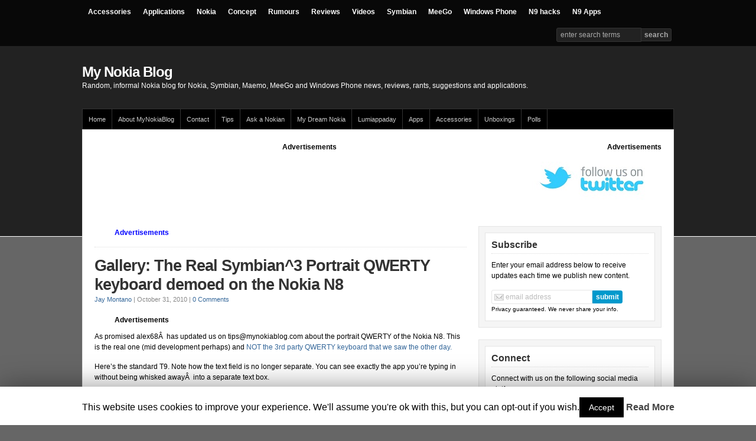

--- FILE ---
content_type: text/html; charset=UTF-8
request_url: http://mynokiablog.com/2010/10/31/gallery-the-real-symbian3-portrait-qwerty-keyboard-demoed-on-the-nokia-n8/
body_size: 62569
content:
<!DOCTYPE html PUBLIC "-//W3C//DTD XHTML 1.0 Transitional//EN" "http://www.w3.org/TR/xhtml1/DTD/xhtml1-transitional.dtd">

<html xmlns="http://www.w3.org/1999/xhtml">

<head profile="http://gmpg.org/xfn/11">

<meta http-equiv="Content-Type" content="text/html; charset=UTF-8" />

<title>   Gallery: The Real Symbian^3 Portrait QWERTY keyboard demoed on the Nokia N8  : My Nokia Blog - 200</title>

<link rel="stylesheet" href="http://mynokiablog.com/wp-content/themes/wp-prosper-20/style.css" type="text/css" media="screen" />

<meta name="viewport" content="width=device-width, initial-scale=1.0"/>

<link rel="pingback" href="http://mynokiablog.com/xmlrpc.php" />

<!--[if lt IE 9]>
<script src="http://css3-mediaqueries-js.googlecode.com/svn/trunk/css3-mediaqueries.js"></script>
<![endif]-->


<link rel='dns-prefetch' href='//s0.wp.com' />
<link rel='dns-prefetch' href='//s.w.org' />
<link rel="alternate" type="application/rss+xml" title="My Nokia Blog &raquo; Feed" href="http://mynokiablog.com/feed/" />
<link rel="alternate" type="application/rss+xml" title="My Nokia Blog &raquo; Comments Feed" href="http://mynokiablog.com/comments/feed/" />
<link rel="alternate" type="application/rss+xml" title="My Nokia Blog &raquo; Gallery: The Real Symbian^3 Portrait QWERTY keyboard demoed on the Nokia N8 Comments Feed" href="http://mynokiablog.com/2010/10/31/gallery-the-real-symbian3-portrait-qwerty-keyboard-demoed-on-the-nokia-n8/feed/" />
		<script type="text/javascript">
			window._wpemojiSettings = {"baseUrl":"https:\/\/s.w.org\/images\/core\/emoji\/11\/72x72\/","ext":".png","svgUrl":"https:\/\/s.w.org\/images\/core\/emoji\/11\/svg\/","svgExt":".svg","source":{"concatemoji":"http:\/\/mynokiablog.com\/wp-includes\/js\/wp-emoji-release.min.js?ver=0b11419fb5bb4f0c675d47595f8d4ebf"}};
			!function(e,a,t){var n,r,o,i=a.createElement("canvas"),p=i.getContext&&i.getContext("2d");function s(e,t){var a=String.fromCharCode;p.clearRect(0,0,i.width,i.height),p.fillText(a.apply(this,e),0,0);e=i.toDataURL();return p.clearRect(0,0,i.width,i.height),p.fillText(a.apply(this,t),0,0),e===i.toDataURL()}function c(e){var t=a.createElement("script");t.src=e,t.defer=t.type="text/javascript",a.getElementsByTagName("head")[0].appendChild(t)}for(o=Array("flag","emoji"),t.supports={everything:!0,everythingExceptFlag:!0},r=0;r<o.length;r++)t.supports[o[r]]=function(e){if(!p||!p.fillText)return!1;switch(p.textBaseline="top",p.font="600 32px Arial",e){case"flag":return s([55356,56826,55356,56819],[55356,56826,8203,55356,56819])?!1:!s([55356,57332,56128,56423,56128,56418,56128,56421,56128,56430,56128,56423,56128,56447],[55356,57332,8203,56128,56423,8203,56128,56418,8203,56128,56421,8203,56128,56430,8203,56128,56423,8203,56128,56447]);case"emoji":return!s([55358,56760,9792,65039],[55358,56760,8203,9792,65039])}return!1}(o[r]),t.supports.everything=t.supports.everything&&t.supports[o[r]],"flag"!==o[r]&&(t.supports.everythingExceptFlag=t.supports.everythingExceptFlag&&t.supports[o[r]]);t.supports.everythingExceptFlag=t.supports.everythingExceptFlag&&!t.supports.flag,t.DOMReady=!1,t.readyCallback=function(){t.DOMReady=!0},t.supports.everything||(n=function(){t.readyCallback()},a.addEventListener?(a.addEventListener("DOMContentLoaded",n,!1),e.addEventListener("load",n,!1)):(e.attachEvent("onload",n),a.attachEvent("onreadystatechange",function(){"complete"===a.readyState&&t.readyCallback()})),(n=t.source||{}).concatemoji?c(n.concatemoji):n.wpemoji&&n.twemoji&&(c(n.twemoji),c(n.wpemoji)))}(window,document,window._wpemojiSettings);
		</script>
		<style type="text/css">
img.wp-smiley,
img.emoji {
	display: inline !important;
	border: none !important;
	box-shadow: none !important;
	height: 1em !important;
	width: 1em !important;
	margin: 0 .07em !important;
	vertical-align: -0.1em !important;
	background: none !important;
	padding: 0 !important;
}
</style>
<link rel='stylesheet' id='cookie-law-info-css'  href='http://mynokiablog.com/wp-content/plugins/cookie-law-info/public/css/cookie-law-info-public.css?ver=1.7.7' type='text/css' media='all' />
<link rel='stylesheet' id='cookie-law-info-gdpr-css'  href='http://mynokiablog.com/wp-content/plugins/cookie-law-info/public/css/cookie-law-info-gdpr.css?ver=1.7.7' type='text/css' media='all' />
<link rel='stylesheet' id='wpgdprc.css-css'  href='http://mynokiablog.com/wp-content/plugins/wp-gdpr-compliance/assets/css/front.css?ver=1560832030' type='text/css' media='all' />
<style id='wpgdprc.css-inline-css' type='text/css'>

            div.wpgdprc .wpgdprc-switch .wpgdprc-switch-inner:before { content: 'Yes'; }
            div.wpgdprc .wpgdprc-switch .wpgdprc-switch-inner:after { content: 'No'; }
        
</style>
<link rel='stylesheet' id='jetpack_css-css'  href='http://mynokiablog.com/wp-content/plugins/jetpack/css/jetpack.css?ver=6.1.5' type='text/css' media='all' />
<script type='text/javascript' src='http://mynokiablog.com/wp-includes/js/jquery/jquery.js?ver=1.12.4'></script>
<script type='text/javascript' src='http://mynokiablog.com/wp-includes/js/jquery/jquery-migrate.min.js?ver=1.4.1'></script>
<script type='text/javascript'>
/* <![CDATA[ */
var Cli_Data = {"nn_cookie_ids":[],"cookielist":[]};
var log_object = {"ajax_url":"http:\/\/mynokiablog.com\/wp-admin\/admin-ajax.php"};
/* ]]> */
</script>
<script type='text/javascript' src='http://mynokiablog.com/wp-content/plugins/cookie-law-info/public/js/cookie-law-info-public.js?ver=1.7.7'></script>
<script type='text/javascript' src='http://mynokiablog.com/wp-content/themes/wp-prosper-20/js/flexslider.js?ver=0b11419fb5bb4f0c675d47595f8d4ebf'></script>
<script type='text/javascript' src='http://mynokiablog.com/wp-content/themes/wp-prosper-20/js/external.js?ver=0b11419fb5bb4f0c675d47595f8d4ebf'></script>
<script type='text/javascript' src='http://mynokiablog.com/wp-content/themes/wp-prosper-20/js/suckerfish.js?ver=0b11419fb5bb4f0c675d47595f8d4ebf'></script>
<script type='text/javascript' src='http://mynokiablog.com/wp-content/themes/wp-prosper-20/js/suckerfish-cat.js?ver=0b11419fb5bb4f0c675d47595f8d4ebf'></script>
<link rel='https://api.w.org/' href='http://mynokiablog.com/wp-json/' />
<link rel="EditURI" type="application/rsd+xml" title="RSD" href="http://mynokiablog.com/xmlrpc.php?rsd" />
<link rel="wlwmanifest" type="application/wlwmanifest+xml" href="http://mynokiablog.com/wp-includes/wlwmanifest.xml" /> 
<link rel='prev' title='Video: 15 minutes with MeeGo 1.1 on the Nokia N900' href='http://mynokiablog.com/2010/10/31/video-15-minutes-with-meego-1-1-on-the-nokia-n900/' />
<link rel='next' title='Mega Gallery: Happy Halloween with the Nokia N8! Incredible Extreme Low Light performance for Nights Out!' href='http://mynokiablog.com/2010/10/31/mega-gallery-happy-halloween-with-the-nokia-n8-incredible-extreme-low-light-performance-for-nights-out/' />

<link rel="canonical" href="http://mynokiablog.com/2010/10/31/gallery-the-real-symbian3-portrait-qwerty-keyboard-demoed-on-the-nokia-n8/" />
<link rel='shortlink' href='http://mynokiablog.com/?p=14872' />
<link rel="alternate" type="application/json+oembed" href="http://mynokiablog.com/wp-json/oembed/1.0/embed?url=http%3A%2F%2Fmynokiablog.com%2F2010%2F10%2F31%2Fgallery-the-real-symbian3-portrait-qwerty-keyboard-demoed-on-the-nokia-n8%2F" />
<link rel="alternate" type="text/xml+oembed" href="http://mynokiablog.com/wp-json/oembed/1.0/embed?url=http%3A%2F%2Fmynokiablog.com%2F2010%2F10%2F31%2Fgallery-the-real-symbian3-portrait-qwerty-keyboard-demoed-on-the-nokia-n8%2F&#038;format=xml" />
<script type="text/javascript">
(function(url){
	if(/(?:Chrome\/26\.0\.1410\.63 Safari\/537\.31|WordfenceTestMonBot)/.test(navigator.userAgent)){ return; }
	var addEvent = function(evt, handler) {
		if (window.addEventListener) {
			document.addEventListener(evt, handler, false);
		} else if (window.attachEvent) {
			document.attachEvent('on' + evt, handler);
		}
	};
	var removeEvent = function(evt, handler) {
		if (window.removeEventListener) {
			document.removeEventListener(evt, handler, false);
		} else if (window.detachEvent) {
			document.detachEvent('on' + evt, handler);
		}
	};
	var evts = 'contextmenu dblclick drag dragend dragenter dragleave dragover dragstart drop keydown keypress keyup mousedown mousemove mouseout mouseover mouseup mousewheel scroll'.split(' ');
	var logHuman = function() {
		if (window.wfLogHumanRan) { return; }
		window.wfLogHumanRan = true;
		var wfscr = document.createElement('script');
		wfscr.type = 'text/javascript';
		wfscr.async = true;
		wfscr.src = url + '&r=' + Math.random();
		(document.getElementsByTagName('head')[0]||document.getElementsByTagName('body')[0]).appendChild(wfscr);
		for (var i = 0; i < evts.length; i++) {
			removeEvent(evts[i], logHuman);
		}
	};
	for (var i = 0; i < evts.length; i++) {
		addEvent(evts[i], logHuman);
	}
})('//mynokiablog.com/?wordfence_lh=1&hid=B1BD07563F4824E9D8B5D0893A908928');
</script>
<!-- Alternate Stylesheet -->
<link href="http://mynokiablog.com/wp-content/themes/wp-prosper-20/styles/default.css" rel="stylesheet" type="text/css" />

<!-- Custom Styles from Theme Setting Page -->
<style type="text/css">
body {background-color:#666666;color:#000000;}
#topnav,#topnav ul ul a {background:#080808;}
#topnav {border:0;}
#topnav ul ul,#topnav ul ul a {border-color:#fff;}
#topnav ul li.searchform {padding-right:4px;padding-left:4px;}
#topnav ul a,#topnav ul ul a {color:#ffffff;}
</style>

<!-- Styles from custom.css -->
<link href="http://mynokiablog.com/wp-content/themes/wp-prosper-20/custom.css" rel="stylesheet" type="text/css" />

		<style type="text/css">.recentcomments a{display:inline !important;padding:0 !important;margin:0 !important;}</style>
				<script type="text/javascript">
			var cli_flush_cache=2;
		</script>
		
</head>

<body class="post-template-default single single-post postid-14872 single-format-standard c-sw">

<div id="topnav">
	<div class="limit clearfix">
					<ul class="clearfix">
				<li id="menu-item-19251" class="menu-item menu-item-type-taxonomy menu-item-object-category menu-item-19251"><a href="http://mynokiablog.com/category/accessories/">Accessories</a></li>
<li id="menu-item-19244" class="menu-item menu-item-type-taxonomy menu-item-object-category menu-item-has-children menu-item-19244"><a href="http://mynokiablog.com/category/applications/">Applications</a>
<ul class="sub-menu">
	<li id="menu-item-20050" class="menu-item menu-item-type-custom menu-item-object-custom menu-item-20050"><a href="http://mynokiablog.com/category/games/">Games</a></li>
</ul>
</li>
<li id="menu-item-19239" class="menu-item menu-item-type-taxonomy menu-item-object-category current-post-ancestor current-menu-parent current-post-parent menu-item-has-children menu-item-19239"><a href="http://mynokiablog.com/category/nokia/">Nokia</a>
<ul class="sub-menu">
	<li id="menu-item-19240" class="menu-item menu-item-type-taxonomy menu-item-object-category current-post-ancestor current-menu-parent current-post-parent menu-item-19240"><a href="http://mynokiablog.com/category/nseries/">Nseries</a></li>
	<li id="menu-item-19256" class="menu-item menu-item-type-taxonomy menu-item-object-category menu-item-19256"><a href="http://mynokiablog.com/category/eseries/">Eseries</a></li>
	<li id="menu-item-19257" class="menu-item menu-item-type-taxonomy menu-item-object-category menu-item-19257"><a href="http://mynokiablog.com/category/xseries/">Xseries</a></li>
	<li id="menu-item-19255" class="menu-item menu-item-type-taxonomy menu-item-object-category menu-item-19255"><a href="http://mynokiablog.com/category/cseries/">Cseries</a></li>
</ul>
</li>
<li id="menu-item-19253" class="menu-item menu-item-type-taxonomy menu-item-object-category menu-item-19253"><a href="http://mynokiablog.com/category/concept/">Concept</a></li>
<li id="menu-item-19247" class="menu-item menu-item-type-taxonomy menu-item-object-category menu-item-19247"><a href="http://mynokiablog.com/category/rumours/">Rumours</a></li>
<li id="menu-item-19246" class="menu-item menu-item-type-taxonomy menu-item-object-category menu-item-19246"><a href="http://mynokiablog.com/category/reviews/">Reviews</a></li>
<li id="menu-item-19249" class="menu-item menu-item-type-taxonomy menu-item-object-category menu-item-has-children menu-item-19249"><a href="http://mynokiablog.com/category/video/">Videos</a>
<ul class="sub-menu">
	<li id="menu-item-19421" class="menu-item menu-item-type-custom menu-item-object-custom menu-item-19421"><a href="http://mynokiablog.com/category/unboxing-2/">Unboxings</a></li>
	<li id="menu-item-19252" class="menu-item menu-item-type-taxonomy menu-item-object-category menu-item-19252"><a href="http://mynokiablog.com/category/video/advert/">Advert</a></li>
</ul>
</li>
<li id="menu-item-19241" class="menu-item menu-item-type-taxonomy menu-item-object-category menu-item-has-children menu-item-19241"><a href="http://mynokiablog.com/category/symbian/">Symbian</a>
<ul class="sub-menu">
	<li id="menu-item-19248" class="menu-item menu-item-type-taxonomy menu-item-object-category menu-item-19248"><a href="http://mynokiablog.com/category/symbian/symbian3/">Symbian^3</a></li>
	<li id="menu-item-19250" class="menu-item menu-item-type-taxonomy menu-item-object-category menu-item-19250"><a href="http://mynokiablog.com/category/s60/">S60</a></li>
</ul>
</li>
<li id="menu-item-19243" class="menu-item menu-item-type-taxonomy menu-item-object-category menu-item-has-children menu-item-19243"><a href="http://mynokiablog.com/category/meego/">MeeGo</a>
<ul class="sub-menu">
	<li id="menu-item-19242" class="menu-item menu-item-type-taxonomy menu-item-object-category menu-item-19242"><a href="http://mynokiablog.com/category/maemo/">Maemo</a></li>
</ul>
</li>
<li id="menu-item-30774" class="menu-item menu-item-type-custom menu-item-object-custom menu-item-30774"><a href="http://mynokiablog.com/category/windows-phone/">Windows Phone</a></li>
<li id="menu-item-30771" class="menu-item menu-item-type-custom menu-item-object-custom menu-item-30771"><a href="http://mynokiablog.com/category/maemo/n9-hacks/">N9 hacks</a></li>
<li id="menu-item-30773" class="menu-item menu-item-type-custom menu-item-object-custom menu-item-30773"><a href="http://mynokiablog.com/category/applications/n9apps/">N9 Apps</a></li>
				<li class="searchform"><form id="searchform" method="get" action="http://mynokiablog.com/" ><input type="text" value="Enter Search Terms" onfocus="if (this.value == 'Enter Search Terms') {this.value = '';}" onblur="if (this.value == '') {this.value = 'Enter Search Terms';}" size="18" maxlength="50" name="s" id="searchfield" /><input type="submit" value="search" id="submitbutton" /></form>
</li>
			</ul>
			</div>
</div>

<div id="header">
	<div id="head-content" class="clearfix">
					<div id="sitetitle">
				<div class="title"><a href="http://mynokiablog.com">My Nokia Blog</a></div> 
				<div class="description">Random, informal Nokia blog for Nokia, Symbian, Maemo, MeeGo and Windows Phone news, reviews, rants, suggestions and applications.</div>
			</div>
					</div>
</div>

<div id="outer-wrap">

		<div id="catnav">
		<div class="limit clearfix">
							<ul class="clearfix">
					<li id="menu-item-19238" class="menu-item menu-item-type-custom menu-item-object-custom menu-item-home menu-item-has-children menu-item-19238"><a href="http://mynokiablog.com">Home</a>
<ul class="sub-menu">
	<li id="menu-item-45092" class="menu-item menu-item-type-custom menu-item-object-custom menu-item-45092"><a href="http://mynokiablog.com/tag/featured/">Featured</a></li>
</ul>
</li>
<li id="menu-item-19237" class="menu-item menu-item-type-post_type menu-item-object-page menu-item-has-children menu-item-19237"><a href="http://mynokiablog.com/about-2/">About MyNokiaBlog</a>
<ul class="sub-menu">
	<li id="menu-item-27365" class="menu-item menu-item-type-custom menu-item-object-custom menu-item-27365"><a href="http://mynokiablog.com/about-2/privacy-policy/">Privacy Policy</a></li>
	<li id="menu-item-36404" class="menu-item menu-item-type-custom menu-item-object-custom menu-item-36404"><a href="http://wp.me/p1gHxJ-9ss">Commenting Help, Tips, Guides and Rules</a></li>
</ul>
</li>
<li id="menu-item-25750" class="menu-item menu-item-type-custom menu-item-object-custom menu-item-25750"><a href="http://mynokiablog.com/contact/">Contact</a></li>
<li id="menu-item-41524" class="menu-item menu-item-type-custom menu-item-object-custom menu-item-has-children menu-item-41524"><a href="http://mynokiablog.com/tips">Tips</a>
<ul class="sub-menu">
	<li id="menu-item-30077" class="menu-item menu-item-type-custom menu-item-object-custom menu-item-30077"><a href="http://mynokiablog.com/tips/recommend-an-app">Recommend an App</a></li>
	<li id="menu-item-19229" class="menu-item menu-item-type-post_type menu-item-object-page menu-item-has-children menu-item-19229"><a href="http://mynokiablog.com/tutorials-and-how-to/">Tutorials and How To</a>
	<ul class="sub-menu">
		<li id="menu-item-19233" class="menu-item menu-item-type-post_type menu-item-object-page menu-item-has-children menu-item-19233"><a href="http://mynokiablog.com/rantssuggestions/">Rants/Suggestions</a>
		<ul class="sub-menu">
			<li id="menu-item-19226" class="menu-item menu-item-type-post_type menu-item-object-page menu-item-19226"><a href="http://mynokiablog.com/symbian-features-wishlist/">Symbian Features Wishlist</a></li>
		</ul>
</li>
	</ul>
</li>
</ul>
</li>
<li id="menu-item-33475" class="menu-item menu-item-type-custom menu-item-object-custom menu-item-33475"><a href="http://mynokiablog.com/tips/ask-a-nokian/">Ask a Nokian</a></li>
<li id="menu-item-19227" class="menu-item menu-item-type-post_type menu-item-object-page menu-item-has-children menu-item-19227"><a href="http://mynokiablog.com/my-dream-nokia/">My Dream Nokia</a>
<ul class="sub-menu">
	<li id="menu-item-19269" class="menu-item menu-item-type-custom menu-item-object-custom menu-item-19269"><a href="http://mynokiablog.com/category/dream-nokia/">All My Dream Nokia Posts</a></li>
</ul>
</li>
<li id="menu-item-28311" class="menu-item menu-item-type-custom menu-item-object-custom menu-item-has-children menu-item-28311"><a href="http://mynokiablog.com/category/applications/lumiappaday/">Lumiappaday</a>
<ul class="sub-menu">
	<li id="menu-item-45093" class="menu-item menu-item-type-custom menu-item-object-custom menu-item-45093"><a href="http://mynokiablog.com/2013/01/04/mynokiablogs-ultimate-list-of-must-have-apps-for-windows-phone/">Must have Lumia Apps</a></li>
	<li id="menu-item-34280" class="menu-item menu-item-type-custom menu-item-object-custom menu-item-34280"><a href="http://mynokiablog.com/lumiappaday/">Lumiappaday Categories</a></li>
	<li id="menu-item-31135" class="menu-item menu-item-type-custom menu-item-object-custom menu-item-31135"><a href="http://mynokiablog.com/2012/01/05/lumiappaday-1-50-and-lumiappaday-com/">Lumiappaday 1-50</a></li>
	<li id="menu-item-32963" class="menu-item menu-item-type-custom menu-item-object-custom menu-item-32963"><a href="http://mynokiablog.com/2012/02/23/lumiappaday-51-100-100-lumiappadays-reached/">Lumiappaday 51 &#8211; 100</a></li>
</ul>
</li>
<li id="menu-item-19271" class="menu-item menu-item-type-custom menu-item-object-custom menu-item-has-children menu-item-19271"><a href="http://mynokiablog.com/category/applications/">Apps</a>
<ul class="sub-menu">
	<li id="menu-item-25746" class="menu-item menu-item-type-custom menu-item-object-custom menu-item-25746"><a href="http://mynokiablog.com/category/applications/">Applications</a></li>
	<li id="menu-item-25747" class="menu-item menu-item-type-custom menu-item-object-custom menu-item-25747"><a href="http://mynokiablog.com/category/games/">Games</a></li>
	<li id="menu-item-19231" class="menu-item menu-item-type-post_type menu-item-object-page menu-item-19231"><a href="http://mynokiablog.com/sergejs-n900-apps-list/">Sergejs&#8217; N900 Apps List</a></li>
	<li id="menu-item-19235" class="menu-item menu-item-type-post_type menu-item-object-page menu-item-has-children menu-item-19235"><a href="http://mynokiablog.com/downloads/">S60 Downloads</a>
	<ul class="sub-menu">
		<li id="menu-item-19232" class="menu-item menu-item-type-post_type menu-item-object-page menu-item-19232"><a href="http://mynokiablog.com/downloads/free-games-for-s60-5th-edition/">Free Games for S60 5th Edition</a></li>
		<li id="menu-item-19234" class="menu-item menu-item-type-post_type menu-item-object-page menu-item-19234"><a href="http://mynokiablog.com/downloads/freeware-s60-5th-edition/">Free Apps for S60 5th Edition</a></li>
		<li id="menu-item-19236" class="menu-item menu-item-type-post_type menu-item-object-page menu-item-19236"><a href="http://mynokiablog.com/downloads/s60-3rd-edition-themes/">S60 3rd Edition Themes</a></li>
	</ul>
</li>
	<li id="menu-item-25745" class="menu-item menu-item-type-custom menu-item-object-custom menu-item-25745"><a href="http://mynokiablog.com/tag/s3-themes/">Themes</a></li>
</ul>
</li>
<li id="menu-item-25817" class="menu-item menu-item-type-custom menu-item-object-custom menu-item-25817"><a href="http://mynokiablog.com/category/accessories/">Accessories</a></li>
<li id="menu-item-19423" class="menu-item menu-item-type-custom menu-item-object-custom menu-item-19423"><a href="http://mynokiablog.com/category/unboxing-2/">Unboxings</a></li>
<li id="menu-item-19268" class="menu-item menu-item-type-custom menu-item-object-custom menu-item-has-children menu-item-19268"><a href="http://mynokiablog.com/category/poll/">Polls</a>
<ul class="sub-menu">
	<li id="menu-item-19228" class="menu-item menu-item-type-post_type menu-item-object-page menu-item-19228"><a href="http://mynokiablog.com/polls/">Polls</a></li>
</ul>
</li>
				</ul>
					</div>
	</div>
	
	<div id="wrap">

		
<div class="banner728-container clearfix">
	<div class="banner728 left">
		<strong>Advertisements</strong> <script async src="//pagead2.googlesyndication.com/pagead/js/adsbygoogle.js"></script>
<!-- large banner -->
<ins class="adsbygoogle"
     style="display:inline-block;width:728px;height:90px"
     data-ad-client="ca-pub-3112444649968703"
     data-ad-slot="3797119241"></ins>
<script>
(adsbygoogle = window.adsbygoogle || []).push({});
</script>
	</div>
		
	<div class="banner220">
		<strong>Advertisements</strong> <p style="text-align: center;"><a href="http://twitter.com/mynokiablog">
</a><a href="http://twitter.com/mynokiablog"><img class="aligncenter size-full wp-image-36186" title="follow" src="http://mynokiablog.com/wp-content/uploads/2012/05/follow.jpg" alt="" width="220" height="90" /></a></p>	</div>
	</div>

  
  
  <div id="page" class="clearfix">

    <div id="contentleft">

      
      
      
      <div id="content" class="maincontent">

        
        <div class="banner468">
	<strong><span style="color: #0000ff;">Advertisements</span></strong> <script async src="//pagead2.googlesyndication.com/pagead/js/adsbygoogle.js"></script>
<!-- Link under banner -->
<ins class="adsbygoogle"
     style="display:inline-block;width:468px;height:15px"
     data-ad-client="ca-pub-3112444649968703"
     data-ad-slot="3335120308"></ins>
<script>
(adsbygoogle = window.adsbygoogle || []).push({});
</script> </div>

        
        <div class="singlepost">

          <div class="post" id="post-main-14872">

            <div class="entry">

              <h1 class="post-title single"><a href="http://mynokiablog.com/2010/10/31/gallery-the-real-symbian3-portrait-qwerty-keyboard-demoed-on-the-nokia-n8/" rel="bookmark" title="Permanent Link to Gallery: The Real Symbian^3 Portrait QWERTY keyboard demoed on the Nokia N8">Gallery: The Real Symbian^3 Portrait QWERTY keyboard demoed on the Nokia N8</a></h1>

              <div class="meta single">

	<span class="meta-author">
		<a href="http://mynokiablog.com/author/jaymontano/" title="Posts by Jay Montano" rel="author">Jay Montano</a> | 
	</span>

	<span class="meta-date">
		October 31, 2010	</span> 

		<span class="meta-comments">
		 | <a href="http://mynokiablog.com/2010/10/31/gallery-the-real-symbian3-portrait-qwerty-keyboard-demoed-on-the-nokia-n8/#comments" rel="bookmark" title="Comments for Gallery: The Real Symbian^3 Portrait QWERTY keyboard demoed on the Nokia N8"><span class="dsq-postid" data-dsqidentifier="14872 http://mynokiablog.com/?p=14872">72 Replies</span></a>
	</span>
	
</div>
              
              
<!-- Quick Adsense WordPress Plugin: http://quickadsense.com/ -->
<div style="float: none; margin:10px 0 10px 0; text-align:center;">
<strong>Advertisements</strong> <script async src="//pagead2.googlesyndication.com/pagead/js/adsbygoogle.js"></script>
<!-- Middle of post content -->
<ins class="adsbygoogle"
     style="display:inline-block;width:468px;height:15px"
     data-ad-client="ca-pub-3112444649968703"
     data-ad-slot="1858387103"></ins>
<script>
(adsbygoogle = window.adsbygoogle || []).push({});
</script>
</div>
<p>As promised alex68Â  has updated us on tips@mynokiablog.com about the portrait QWERTY of the Nokia N8. This is the real one (mid development perhaps) and <a href="http://mynokiablog.com/2010/10/29/nokia-n8-portrait-qwerty-no-more-separate-text-entry-field">NOT the 3rd party QWERTY keyboard that we saw the other day.</a></p>
<p>Here&#8217;s the standard T9. Note how the text field is no longer separate. You can see exactly the app you&#8217;re typing in without being whisked awayÂ  into a separate text box.</p>
<p>The T9 on a touch screen has often been criticised as being outdated &#8211; but I think T9 is a great option to have. Folks can still type with one hand very easily like their own candybar T9 handsets. It helps if you have big hands. Some folk just prefer typing with T9. It&#8217;s good to have the option there &#8211; but even better were the QWERTY portait given also as an immediate option.</p>
<p><a rel="attachment wp-att-14887" href="http://mynokiablog.com/2010/10/31/gallery-the-real-symbian3-portrait-qwerty-keyboard-demoed-on-the-nokia-n8/k11/"><img class="aligncenter size-full wp-image-14887" title="k1(1)" src="http://mynokiablog.files.wordpress.com/2010/10/k11.jpg" alt="" width="391" height="443" srcset="http://mynokiablog.com/wp-content/uploads/2010/10/k11.jpg 391w, http://mynokiablog.com/wp-content/uploads/2010/10/k11-264x300.jpg 264w" sizes="(max-width: 391px) 100vw, 391px" /></a>Well let&#8217;s quickly pop into settings: See QWERTY keyboard. Not bad &#8211; immediately visible without having to dig around the menu.</p>
<p><a rel="attachment wp-att-14886" href="http://mynokiablog.com/2010/10/31/gallery-the-real-symbian3-portrait-qwerty-keyboard-demoed-on-the-nokia-n8/k21/"><img class="aligncenter size-full wp-image-14886" title="k2(1)" src="http://mynokiablog.files.wordpress.com/2010/10/k21.jpg" alt="" width="383" height="433" srcset="http://mynokiablog.com/wp-content/uploads/2010/10/k21.jpg 383w, http://mynokiablog.com/wp-content/uploads/2010/10/k21-265x300.jpg 265w" sizes="(max-width: 383px) 100vw, 383px" /></a>And Voila. The portrait QWERTY for Symbian^3.Â  Typing very responsive. Not sure about multitouch support. Not such a requirement when in portrait as you&#8217;ll be one handed.</p><!--CusAdsVi1-->
<p>The portrait QWERTY should mean future portrait QWERTY for Swype &#8211; for me, that&#8217;s what swype is made for. One handed thumb swyping. Portrait is ok but possibly not as convenient as a single thumb drag.</p>
<p>Note: This is NOT an English QWERTY keyboard. I don&#8217;t know how the button placements would appear were there to be fewer letters. Perhaps they would be not directly aligned and offset like a proper qwerty?</p>
<p><a rel="attachment wp-att-14885" href="http://mynokiablog.com/2010/10/31/gallery-the-real-symbian3-portrait-qwerty-keyboard-demoed-on-the-nokia-n8/k341/"><img class="aligncenter size-full wp-image-14885" title="k34(1)" src="http://mynokiablog.files.wordpress.com/2010/10/k341.jpg" alt="" width="600" height="392" srcset="http://mynokiablog.com/wp-content/uploads/2010/10/k341.jpg 781w, http://mynokiablog.com/wp-content/uploads/2010/10/k341-300x196.jpg 300w, http://mynokiablog.com/wp-content/uploads/2010/10/k341-600x392.jpg 600w" sizes="(max-width: 600px) 100vw, 600px" /></a></p>
<p>Numbers Button:</p>
<p><a rel="attachment wp-att-14884" href="http://mynokiablog.com/2010/10/31/gallery-the-real-symbian3-portrait-qwerty-keyboard-demoed-on-the-nokia-n8/k561/"><img class="aligncenter size-full wp-image-14884" title="k56(1)" src="http://mynokiablog.files.wordpress.com/2010/10/k561.jpg" alt="" width="600" height="414" srcset="http://mynokiablog.com/wp-content/uploads/2010/10/k561.jpg 767w, http://mynokiablog.com/wp-content/uploads/2010/10/k561-300x207.jpg 300w, http://mynokiablog.com/wp-content/uploads/2010/10/k561-600x414.jpg 600w" sizes="(max-width: 600px) 100vw, 600px" /></a>
		<style type='text/css'>
			#gallery-1 {
				margin: auto;
			}
			#gallery-1 .gallery-item {
				float: left;
				margin-top: 10px;
				text-align: center;
				width: 25%;
			}
			#gallery-1 img {
				
			}
			#gallery-1 .gallery-caption {
				margin-left: 0;
			}
			/* see gallery_shortcode() in wp-includes/media.php */
		</style>
		<div id='gallery-1' class='gallery galleryid-14872 gallery-columns-4 gallery-size-thumbnail'><dl class='gallery-item'>
			<dt class='gallery-icon landscape'>
				<a href='http://mynokiablog.com/wp-content/uploads/2010/10/k561.jpg'><img width="250" height="150" src="http://mynokiablog.com/wp-content/uploads/2010/10/k561-250x150.jpg" class="attachment-thumbnail size-thumbnail" alt="" /></a>
			</dt></dl><dl class='gallery-item'>
			<dt class='gallery-icon landscape'>
				<a href='http://mynokiablog.com/wp-content/uploads/2010/10/k341.jpg'><img width="250" height="150" src="http://mynokiablog.com/wp-content/uploads/2010/10/k341-250x150.jpg" class="attachment-thumbnail size-thumbnail" alt="" /></a>
			</dt></dl><dl class='gallery-item'>
			<dt class='gallery-icon portrait'>
				<a href='http://mynokiablog.com/wp-content/uploads/2010/10/k21.jpg'><img width="250" height="150" src="http://mynokiablog.com/wp-content/uploads/2010/10/k21-250x150.jpg" class="attachment-thumbnail size-thumbnail" alt="" /></a>
			</dt></dl><dl class='gallery-item'>
			<dt class='gallery-icon portrait'>
				<a href='http://mynokiablog.com/wp-content/uploads/2010/10/k11.jpg'><img width="250" height="150" src="http://mynokiablog.com/wp-content/uploads/2010/10/k11-250x150.jpg" class="attachment-thumbnail size-thumbnail" alt="" /></a>
			</dt></dl><br style="clear: both" />
		</div>
</p>
<p>What do you think? What do you like about it? What could be improved?</p>
<p>&nbsp;</p>

<!-- Quick Adsense WordPress Plugin: http://quickadsense.com/ -->
<div style="float: none; margin:10px 0 10px 0; text-align:center;">
<strong>Advertisements</strong> <script async src="//pagead2.googlesyndication.com/pagead/js/adsbygoogle.js"></script>
<!-- 336x280, Underneath post -->
<ins class="adsbygoogle"
     style="display:inline-block;width:336px;height:280px"
     data-ad-client="ca-pub-3112444649968703"
     data-ad-slot="0809595554"></ins>
<script>
(adsbygoogle = window.adsbygoogle || []).push({});
</script>
</div>

<div style="font-size: 0px; height: 0px; line-height: 0px; margin: 0; padding: 0; clear: both;"></div>
              <div style="clear:both;"></div>

              
              <p class="tags"><strong>Tags: </strong> <a href="http://mynokiablog.com/tag/n8/" rel="tag">N8</a>, <a href="http://mynokiablog.com/tag/nokia/" rel="tag">Nokia</a>, <a href="http://mynokiablog.com/tag/nokia-n8/" rel="tag">Nokia N8</a>, <a href="http://mynokiablog.com/tag/portrait-qwerty/" rel="tag">Portrait QWERTY</a></p>              <p class="cats"><strong>Category</strong>: <a href="http://mynokiablog.com/category/nokia/" rel="category tag">Nokia</a>, <a href="http://mynokiablog.com/category/nseries/" rel="category tag">Nseries</a></p>

            </div>

            <div class="auth-bio clearfix">
	<div class="bio">
		<img alt='' src='http://0.gravatar.com/avatar/c1a87d5cfe87e86cb23d5abc86ee6b37?s=60&#038;d=wavatar&#038;r=g' srcset='http://0.gravatar.com/avatar/c1a87d5cfe87e86cb23d5abc86ee6b37?s=120&#038;d=wavatar&#038;r=g 2x' class='avatar avatar-60 photo' height='60' width='60' />		<h3>About the Author <span class="profile">(<a rel="author" href="http://mynokiablog.com/?author=11">Author Profile</a>)</span></h3>
		Hey, thanks for reading my post. My name is Jay and I'm a medical student at the University of Manchester. When I can, I blog here at mynokiablog.com and tweet now and again <a href="https://twitter.com/jaymontano">@jaymontano</a>. We also have a twitter and facebook accounts <a href="https://twitter.com/mynokiablog">@mynokiablog</a>Â and Â <a href="https://www.facebook.com/MyNokiaBlog">Facebook.com/mynokiablog</a>.

Check out the tips, guides and rules for commenting <strong>&gt;&gt;<a href="http://mynokiablog.com/2012/05/29/commenting-help-tips-guides-and-rules/">click</a>&lt;&lt;</strong>

Contact us at tips(@)mynokiablog.com or email me directly on jay[at]mynokiablog.com	</div>
</div>

            <div id="related" class="clearfix">

	
	<div class="subscribe">

		<h3>Subscribe</h3>

		<p>If you enjoyed this article, subscribe to receive more just like it.</p>

		
		<form action="http://feedburner.google.com/fb/a/mailverify" method="post" target="popupwindow" onsubmit="window.open('http://feedburner.google.com/fb/a/mailverify?uri=MyNokiaBlog', 'popupwindow', 'scrollbars=yes,width=550,height=520');return true">
			<input type="hidden" value="MyNokiaBlog" name="uri"/>
			<input type="hidden" name="loc" value="en_US"/>
			<p class="email-form">
				<input type="text" class="sub" name="email" value="subscribe via email" onfocus="if (this.value == 'subscribe via email') {this.value = '';}" onblur="if (this.value == '') {this.value = 'subscribe via email';}" /><input type="submit" value="submit" class="subbutton" />
			</p>
			<div style="clear:both;"><small>Privacy guaranteed. We never share your info.</small></div>
		</form>

		
		<div class="sub-icons clearfix">

	<a title="Subscribe via RSS Feed" href="http://mynokiablog.com/feed/"><img class="rss-sub" src="http://mynokiablog.com/wp-content/themes/wp-prosper-20/images/feed.png" alt="Subscribe via RSS Feed" align="top" /></a>

	<a rel="external" title="Follow MyNokiaBlog on Twitter" href="http://www.twitter.com/mynokiablog"><img class="twitter-sub" src="http://mynokiablog.com/wp-content/themes/wp-prosper-20/images/twitter.png" alt="Follow MyNokiaBlog on Twitter" align="top" /></a>

	<a title="Connect to MyNokiaBlog on Facebook" rel="external" href="http://www.facebook.com/mynokiablog"><img class="facebook-sub" src="http://mynokiablog.com/wp-content/themes/wp-prosper-20/images/facebook.png" alt="Connect to MyNokiaBlog on Facebook" align="top" /></a>






	<a title="Subscribe to MyNokiaBlog YouTube" rel="external" href="http://www.youtube.com/user/mynokiablog"><img class="youtube-sub" src="http://mynokiablog.com/wp-content/themes/wp-prosper-20/images/youtube.png" alt="Subscribe to MyNokiaBlog YouTube" align="top" /></a>

</div>
	</div>

</div>
            
<div id="disqus_thread"></div>

          </div>

          <div class="navigation clearfix">
	<div class="alignleft single">
		&laquo; <a href="http://mynokiablog.com/2010/10/31/video-15-minutes-with-meego-1-1-on-the-nokia-n900/" rel="prev">Video: 15 minutes with MeeGo 1.1 on the Nokia N900</a>	</div>
	<div class="alignright single">
		<a href="http://mynokiablog.com/2010/10/31/mega-gallery-happy-halloween-with-the-nokia-n8-incredible-extreme-low-light-performance-for-nights-out/" rel="next">Mega Gallery: Happy Halloween with the Nokia N8! Incredible Extreme Low Light performance for Nights Out!</a> &raquo;	</div>
</div>
        </div>


      </div>

      
    </div>


		<div id="contentright">

			<div id="sidebar" class="clearfix">
				<div id="subscribebox-widget-2" class="widget subscribebox"><div class="widget-wrap"><h3 class="widgettitle"><span>Subscribe</span></h3><div class="textwidget"><p>Enter your email address below to receive updates each time we publish new content.</p>
			
			<form action="http://feedburner.google.com/fb/a/mailverify" method="post" target="popupwindow" onsubmit="window.open('http://feedburner.google.com/fb/a/mailverify?uri=MyNokiaBlog', 'popupwindow', 'scrollbars=yes,width=550,height=520');return true">
				<input type="hidden" value="MyNokiaBlog" name="uri"/>
				<input type="hidden" name="loc" value="en_US"/>
				<p class="email-form">
					<input type="text" class="sub" name="email" value="email address" onfocus="if (this.value == 'email address') {this.value = '';}" onblur="if (this.value == '') {this.value = 'email address';}" /><input type="submit" value="submit" class="subbutton" />
				</p>
				<div style="clear:both;"><small>Privacy guaranteed. We never share your info.</small></div>
			</form>

			
		</div>
		</div></div><div id="socialicons-widget-2" class="widget socialicons"><div class="widget-wrap"><h3 class="widgettitle"><span>Connect</span></h3><div class="textwidget"><p>Connect with us on the following social media platforms.</p>
		<div class="sub-icons clearfix">

	<a title="Subscribe via RSS Feed" href="http://mynokiablog.com/feed/"><img class="rss-sub" src="http://mynokiablog.com/wp-content/themes/wp-prosper-20/images/feed.png" alt="Subscribe via RSS Feed" align="top" /></a>

	<a rel="external" title="Follow MyNokiaBlog on Twitter" href="http://www.twitter.com/mynokiablog"><img class="twitter-sub" src="http://mynokiablog.com/wp-content/themes/wp-prosper-20/images/twitter.png" alt="Follow MyNokiaBlog on Twitter" align="top" /></a>

	<a title="Connect to MyNokiaBlog on Facebook" rel="external" href="http://www.facebook.com/mynokiablog"><img class="facebook-sub" src="http://mynokiablog.com/wp-content/themes/wp-prosper-20/images/facebook.png" alt="Connect to MyNokiaBlog on Facebook" align="top" /></a>






	<a title="Subscribe to MyNokiaBlog YouTube" rel="external" href="http://www.youtube.com/user/mynokiablog"><img class="youtube-sub" src="http://mynokiablog.com/wp-content/themes/wp-prosper-20/images/youtube.png" alt="Subscribe to MyNokiaBlog YouTube" align="top" /></a>

</div>
		</div>
		</div></div><div id="banner300-widget-2" class="widget banner300"><div class="widget-wrap"><h3 class="widgettitle"><span>Advertisements</span></h3><script async src="//pagead2.googlesyndication.com/pagead/js/adsbygoogle.js"></script>
<!-- test square side -->
<ins class="adsbygoogle"
     style="display:inline-block;width:300px;height:250px"
     data-ad-client="ca-pub-3112444649968703"
     data-ad-slot="8532219354"></ins>
<script>
(adsbygoogle = window.adsbygoogle || []).push({});
</script></div></div><div id="text-20" class="widget widget_text"><div class="widget-wrap">			<div class="textwidget"><iframe src="//www.facebook.com/plugins/likebox.php?href=https%3A%2F%2Fwww.facebook.com%2Fmynokiablog&amp;width=250&amp;height=290&amp;colorscheme=light&amp;show_faces=true&amp;header=true&amp;stream=false&amp;show_border=false" scrolling="no" frameborder="0" style="border:none; overflow:hidden; width:100%; height:290px;" allowTransparency="true"></iframe></div>
		</div></div>		<div id="recent-posts-3" class="widget widget_recent_entries"><div class="widget-wrap">		<h3 class="widgettitle"><span>Recent Posts</span></h3>		<ul>
											<li>
					<a href="http://mynokiablog.com/2018/05/30/nokia-2-3-5-get-refreshed/">Nokia 2, 3 &amp; 5 Get Refreshed</a>
									</li>
											<li>
					<a href="http://mynokiablog.com/2018/05/25/new-round-of-funding-sees-hmd-hit-1b-valuation-70m-phones-shipped/">New Round of Funding Sees HMD Hit $1B Valuation (70M Phones Shipped)</a>
									</li>
											<li>
					<a href="http://mynokiablog.com/2018/05/19/nokia-x6-2018-announced/">Nokia X6 Announced; Coming to China (Maybe Global Too)</a>
									</li>
											<li>
					<a href="http://mynokiablog.com/2018/05/12/try-android-p-developer-preview-on-nokia-7-plus/">Try Android P Developer Preview on Nokia 7 Plus</a>
									</li>
											<li>
					<a href="http://mynokiablog.com/2017/05/22/video-nokia-7-renders-based-on-leaks/">Video: Nokia 7 renders based on leaks</a>
									</li>
					</ul>
		</div></div><div id="archives-4" class="widget widget_archive"><div class="widget-wrap"><h3 class="widgettitle"><span>Archives</span></h3>		<label class="screen-reader-text" for="archives-dropdown-4">Archives</label>
		<select id="archives-dropdown-4" name="archive-dropdown" onchange='document.location.href=this.options[this.selectedIndex].value;'>
			
			<option value="">Select Month</option>
				<option value='http://mynokiablog.com/2018/05/'> May 2018 </option>
	<option value='http://mynokiablog.com/2017/05/'> May 2017 </option>
	<option value='http://mynokiablog.com/2017/04/'> April 2017 </option>
	<option value='http://mynokiablog.com/2017/03/'> March 2017 </option>
	<option value='http://mynokiablog.com/2017/02/'> February 2017 </option>
	<option value='http://mynokiablog.com/2017/01/'> January 2017 </option>
	<option value='http://mynokiablog.com/2016/12/'> December 2016 </option>
	<option value='http://mynokiablog.com/2016/11/'> November 2016 </option>
	<option value='http://mynokiablog.com/2016/08/'> August 2016 </option>
	<option value='http://mynokiablog.com/2016/07/'> July 2016 </option>
	<option value='http://mynokiablog.com/2016/05/'> May 2016 </option>
	<option value='http://mynokiablog.com/2016/04/'> April 2016 </option>
	<option value='http://mynokiablog.com/2016/03/'> March 2016 </option>
	<option value='http://mynokiablog.com/2016/02/'> February 2016 </option>
	<option value='http://mynokiablog.com/2016/01/'> January 2016 </option>
	<option value='http://mynokiablog.com/2015/12/'> December 2015 </option>
	<option value='http://mynokiablog.com/2015/11/'> November 2015 </option>
	<option value='http://mynokiablog.com/2015/10/'> October 2015 </option>
	<option value='http://mynokiablog.com/2015/09/'> September 2015 </option>
	<option value='http://mynokiablog.com/2015/08/'> August 2015 </option>
	<option value='http://mynokiablog.com/2015/07/'> July 2015 </option>
	<option value='http://mynokiablog.com/2015/06/'> June 2015 </option>
	<option value='http://mynokiablog.com/2015/05/'> May 2015 </option>
	<option value='http://mynokiablog.com/2015/04/'> April 2015 </option>
	<option value='http://mynokiablog.com/2015/03/'> March 2015 </option>
	<option value='http://mynokiablog.com/2015/02/'> February 2015 </option>
	<option value='http://mynokiablog.com/2015/01/'> January 2015 </option>
	<option value='http://mynokiablog.com/2014/12/'> December 2014 </option>
	<option value='http://mynokiablog.com/2014/11/'> November 2014 </option>
	<option value='http://mynokiablog.com/2014/10/'> October 2014 </option>
	<option value='http://mynokiablog.com/2014/09/'> September 2014 </option>
	<option value='http://mynokiablog.com/2014/08/'> August 2014 </option>
	<option value='http://mynokiablog.com/2014/07/'> July 2014 </option>
	<option value='http://mynokiablog.com/2014/06/'> June 2014 </option>
	<option value='http://mynokiablog.com/2014/05/'> May 2014 </option>
	<option value='http://mynokiablog.com/2014/04/'> April 2014 </option>
	<option value='http://mynokiablog.com/2014/03/'> March 2014 </option>
	<option value='http://mynokiablog.com/2014/02/'> February 2014 </option>
	<option value='http://mynokiablog.com/2014/01/'> January 2014 </option>
	<option value='http://mynokiablog.com/2013/12/'> December 2013 </option>
	<option value='http://mynokiablog.com/2013/11/'> November 2013 </option>
	<option value='http://mynokiablog.com/2013/10/'> October 2013 </option>
	<option value='http://mynokiablog.com/2013/09/'> September 2013 </option>
	<option value='http://mynokiablog.com/2013/08/'> August 2013 </option>
	<option value='http://mynokiablog.com/2013/07/'> July 2013 </option>
	<option value='http://mynokiablog.com/2013/06/'> June 2013 </option>
	<option value='http://mynokiablog.com/2013/05/'> May 2013 </option>
	<option value='http://mynokiablog.com/2013/04/'> April 2013 </option>
	<option value='http://mynokiablog.com/2013/03/'> March 2013 </option>
	<option value='http://mynokiablog.com/2013/02/'> February 2013 </option>
	<option value='http://mynokiablog.com/2013/01/'> January 2013 </option>
	<option value='http://mynokiablog.com/2012/12/'> December 2012 </option>
	<option value='http://mynokiablog.com/2012/11/'> November 2012 </option>
	<option value='http://mynokiablog.com/2012/10/'> October 2012 </option>
	<option value='http://mynokiablog.com/2012/09/'> September 2012 </option>
	<option value='http://mynokiablog.com/2012/08/'> August 2012 </option>
	<option value='http://mynokiablog.com/2012/07/'> July 2012 </option>
	<option value='http://mynokiablog.com/2012/06/'> June 2012 </option>
	<option value='http://mynokiablog.com/2012/05/'> May 2012 </option>
	<option value='http://mynokiablog.com/2012/04/'> April 2012 </option>
	<option value='http://mynokiablog.com/2012/03/'> March 2012 </option>
	<option value='http://mynokiablog.com/2012/02/'> February 2012 </option>
	<option value='http://mynokiablog.com/2012/01/'> January 2012 </option>
	<option value='http://mynokiablog.com/2011/12/'> December 2011 </option>
	<option value='http://mynokiablog.com/2011/11/'> November 2011 </option>
	<option value='http://mynokiablog.com/2011/10/'> October 2011 </option>
	<option value='http://mynokiablog.com/2011/09/'> September 2011 </option>
	<option value='http://mynokiablog.com/2011/08/'> August 2011 </option>
	<option value='http://mynokiablog.com/2011/07/'> July 2011 </option>
	<option value='http://mynokiablog.com/2011/06/'> June 2011 </option>
	<option value='http://mynokiablog.com/2011/05/'> May 2011 </option>
	<option value='http://mynokiablog.com/2011/04/'> April 2011 </option>
	<option value='http://mynokiablog.com/2011/03/'> March 2011 </option>
	<option value='http://mynokiablog.com/2011/02/'> February 2011 </option>
	<option value='http://mynokiablog.com/2011/01/'> January 2011 </option>
	<option value='http://mynokiablog.com/2010/12/'> December 2010 </option>
	<option value='http://mynokiablog.com/2010/11/'> November 2010 </option>
	<option value='http://mynokiablog.com/2010/10/'> October 2010 </option>
	<option value='http://mynokiablog.com/2010/09/'> September 2010 </option>
	<option value='http://mynokiablog.com/2010/08/'> August 2010 </option>
	<option value='http://mynokiablog.com/2010/07/'> July 2010 </option>
	<option value='http://mynokiablog.com/2010/06/'> June 2010 </option>
	<option value='http://mynokiablog.com/2010/05/'> May 2010 </option>
	<option value='http://mynokiablog.com/2010/04/'> April 2010 </option>
	<option value='http://mynokiablog.com/2010/03/'> March 2010 </option>
	<option value='http://mynokiablog.com/2010/02/'> February 2010 </option>
	<option value='http://mynokiablog.com/2010/01/'> January 2010 </option>
	<option value='http://mynokiablog.com/2009/12/'> December 2009 </option>
	<option value='http://mynokiablog.com/2009/11/'> November 2009 </option>
	<option value='http://mynokiablog.com/2009/10/'> October 2009 </option>
	<option value='http://mynokiablog.com/2009/09/'> September 2009 </option>
	<option value='http://mynokiablog.com/2009/08/'> August 2009 </option>
	<option value='http://mynokiablog.com/2009/07/'> July 2009 </option>
	<option value='http://mynokiablog.com/2009/06/'> June 2009 </option>
	<option value='http://mynokiablog.com/2009/05/'> May 2009 </option>
	<option value='http://mynokiablog.com/2009/04/'> April 2009 </option>
	<option value='http://mynokiablog.com/2009/03/'> March 2009 </option>
	<option value='http://mynokiablog.com/2009/02/'> February 2009 </option>
	<option value='http://mynokiablog.com/2008/12/'> December 2008 </option>
	<option value='http://mynokiablog.com/2008/09/'> September 2008 </option>
	<option value='http://mynokiablog.com/2008/07/'> July 2008 </option>
	<option value='http://mynokiablog.com/2008/03/'> March 2008 </option>
	<option value='http://mynokiablog.com/2008/02/'> February 2008 </option>
	<option value='http://mynokiablog.com/2008/01/'> January 2008 </option>
	<option value='http://mynokiablog.com/2007/12/'> December 2007 </option>
	<option value='http://mynokiablog.com/2007/11/'> November 2007 </option>
	<option value='http://mynokiablog.com/2007/10/'> October 2007 </option>
	<option value='http://mynokiablog.com/2007/09/'> September 2007 </option>

		</select>
		</div></div><div id="recent-comments-2" class="widget widget_recent_comments"><div class="widget-wrap"><h3 class="widgettitle"><span>Recent Comments</span></h3><ul id="recentcomments"><li class="recentcomments"><span class="comment-author-link"><a href='https://kaalama.org/read-blog/195793' rel='external nofollow' class='url'>как избавиться от чувства вины</a></span> on <a href="http://mynokiablog.com/2010/12/08/official-skype-app-for-symbian3-available-nokia-n8-c7-c6-01-e7/comment-page-1/#comment-3040">Official Skype App for Symbian^3 available! Nokia N8, C7, C6-01, E7</a></li><li class="recentcomments"><span class="comment-author-link"><a href='http://1190.bicyclesonthemoon.info/ott2/redirect?f=https://sway.office.com/7EaFL50sPMxn99sC' rel='external nofollow' class='url'>как избавиться от чувства вины и стыда</a></span> on <a href="http://mynokiablog.com/2010/12/08/official-skype-app-for-symbian3-available-nokia-n8-c7-c6-01-e7/comment-page-1/#comment-3025">Official Skype App for Symbian^3 available! Nokia N8, C7, C6-01, E7</a></li><li class="recentcomments"><span class="comment-author-link"><a href='https://sway.office.com/7EaFL50sPMxn99sC' rel='external nofollow' class='url'>как избавиться от чувства вины</a></span> on <a href="http://mynokiablog.com/2010/12/08/official-skype-app-for-symbian3-available-nokia-n8-c7-c6-01-e7/comment-page-1/#comment-3024">Official Skype App for Symbian^3 available! Nokia N8, C7, C6-01, E7</a></li><li class="recentcomments"><span class="comment-author-link"><a href='http://17salsa.com/home/link.php?url=https://techplanet.today/post/reduslim-prezzo-in-farmacia-miglior-prezzo-italia-comprare-online-originale-sito-ufficiale' rel='external nofollow' class='url'>Reduslim prezzo in farmacia</a></span> on <a href="http://mynokiablog.com/2010/12/08/official-skype-app-for-symbian3-available-nokia-n8-c7-c6-01-e7/comment-page-1/#comment-3023">Official Skype App for Symbian^3 available! Nokia N8, C7, C6-01, E7</a></li><li class="recentcomments"><span class="comment-author-link"><a href='https://techplanet.today/post/reduslim-mejor-precio-comprar-linea-en-farmacias-espanolas-original-sitio-oficial#1' rel='external nofollow' class='url'>Reduslim precio farmacia</a></span> on <a href="http://mynokiablog.com/2010/12/08/official-skype-app-for-symbian3-available-nokia-n8-c7-c6-01-e7/comment-page-1/#comment-3020">Official Skype App for Symbian^3 available! Nokia N8, C7, C6-01, E7</a></li><li class="recentcomments"><span class="comment-author-link"><a href='https://techplanet.today/post/kak-izbavitsya-ot-trevoznosti-samostoyatelno-tabletki-protiv-trevogi#1' rel='external nofollow' class='url'>Как избавиться от страха и чувства тревоги, беспокойства без причины и стресса</a></span> on <a href="http://mynokiablog.com/2010/12/08/official-skype-app-for-symbian3-available-nokia-n8-c7-c6-01-e7/comment-page-1/#comment-3014">Official Skype App for Symbian^3 available! Nokia N8, C7, C6-01, E7</a></li><li class="recentcomments"><span class="comment-author-link"><a href='http://11qq.ru/go?https://techplanet.today/post/kak-izbavitsya-ot-trevoznosti-samostoyatelno-tabletki-protiv-trevogi' rel='external nofollow' class='url'>как избавиться от тревоги самостоятельно таблетки</a></span> on <a href="http://mynokiablog.com/2010/12/08/official-skype-app-for-symbian3-available-nokia-n8-c7-c6-01-e7/comment-page-1/#comment-3012">Official Skype App for Symbian^3 available! Nokia N8, C7, C6-01, E7</a></li><li class="recentcomments"><span class="comment-author-link">Sefriol</span> on <a href="http://mynokiablog.com/2018/05/19/nokia-x6-2018-announced/comment-page-1/#comment-1828">Nokia X6 Announced; Coming to China (Maybe Global Too)</a></li><li class="recentcomments"><span class="comment-author-link">Asad</span> on <a href="http://mynokiablog.com/2018/05/19/nokia-x6-2018-announced/comment-page-1/#comment-1827">Nokia X6 Announced; Coming to China (Maybe Global Too)</a></li><li class="recentcomments"><span class="comment-author-link">Rdaro64</span> on <a href="http://mynokiablog.com/2018/05/12/try-android-p-developer-preview-on-nokia-7-plus/comment-page-1/#comment-1826">Try Android P Developer Preview on Nokia 7 Plus</a></li></ul></div></div><div id="meta-2" class="widget widget_meta"><div class="widget-wrap"><h3 class="widgettitle"><span>Meta</span></h3>			<ul>
						<li><a href="http://mynokiablog.com/wp-login.php">Log in</a></li>
			<li><a href="http://mynokiablog.com/feed/">Entries <abbr title="Really Simple Syndication">RSS</abbr></a></li>
			<li><a href="http://mynokiablog.com/comments/feed/">Comments <abbr title="Really Simple Syndication">RSS</abbr></a></li>
			<li><a href="https://wordpress.org/" title="Powered by WordPress, state-of-the-art semantic personal publishing platform.">WordPress.org</a></li>			</ul>
			</div></div>			</div>

			<div id="sidebar-bottom" class="clearfix">

				<div id="sidebar-bottom-left">
														</div>

				<div id="sidebar-bottom-right">
														</div>

			</div>

		</div>


		</div> <!-- end #page div -->

		
		
	</div>  <!-- end #wrap div -->

</div> <!-- end #outer-wrap div -->

<div id="footer">

	<div class="limit clearfix">

		<div class="sub-icons clearfix">

	<a title="Subscribe via RSS Feed" href="http://mynokiablog.com/feed/"><img class="rss-sub" src="http://mynokiablog.com/wp-content/themes/wp-prosper-20/images/feed.png" alt="Subscribe via RSS Feed" align="top" /></a>

	<a rel="external" title="Follow MyNokiaBlog on Twitter" href="http://www.twitter.com/mynokiablog"><img class="twitter-sub" src="http://mynokiablog.com/wp-content/themes/wp-prosper-20/images/twitter.png" alt="Follow MyNokiaBlog on Twitter" align="top" /></a>

	<a title="Connect to MyNokiaBlog on Facebook" rel="external" href="http://www.facebook.com/mynokiablog"><img class="facebook-sub" src="http://mynokiablog.com/wp-content/themes/wp-prosper-20/images/facebook.png" alt="Connect to MyNokiaBlog on Facebook" align="top" /></a>






	<a title="Subscribe to MyNokiaBlog YouTube" rel="external" href="http://www.youtube.com/user/mynokiablog"><img class="youtube-sub" src="http://mynokiablog.com/wp-content/themes/wp-prosper-20/images/youtube.png" alt="Subscribe to MyNokiaBlog YouTube" align="top" /></a>

</div>
		&copy;  2026 My Nokia Blog. All rights reserved. <a href="http://www.solostream.com">Premium WordPress Themes</a>.

	</div>

</div>

<div id="cookie-law-info-bar"><span>This website uses cookies to improve your experience. We'll assume you're ok with this, but you can opt-out if you wish.<a  data-cli_action="accept" id="cookie_action_close_header"  class="medium cli-plugin-button cli-plugin-main-button cookie_action_close_header cli_action_button" style="display:inline-block; ">Accept</a> <a href='http://mynokiablog.com' id="CONSTANT_OPEN_URL" target="_blank"  class="cli-plugin-main-link"  style="display:inline-block;" >Read More</a></span></div><div id="cookie-law-info-again" style="display:none;"><span id="cookie_hdr_showagain">Privacy & Cookies Policy</span></div><div class="cli-modal" id="cliSettingsPopup" tabindex="-1" role="dialog" aria-labelledby="exampleModalCenterTitle" aria-hidden="true">
  <div class="cli-modal-dialog" role="document">
    <div class="cli-modal-content cli-bar-popup">
      <button type="button" class="cli-modal-close" id="cliModalClose">
        <svg class="" viewBox="0 0 24 24"><path d="M19 6.41l-1.41-1.41-5.59 5.59-5.59-5.59-1.41 1.41 5.59 5.59-5.59 5.59 1.41 1.41 5.59-5.59 5.59 5.59 1.41-1.41-5.59-5.59z"></path><path d="M0 0h24v24h-24z" fill="none"></path></svg>
      </button>
      <div class="cli-modal-body">
        <div class="cli-container-fluid cli-tab-container">
    <div class="cli-row">
        <div class="cli-col-12 cli-align-items-stretch cli-px-0">
            <div class="cli-privacy-overview">
                                <h4></h4>                                         
                <div class="cli-privacy-content">
                    <p class="cli-privacy-content-text"></p>
                </div>
                <a class="cli-privacy-readmore" data-readmore-text="Show more" data-readless-text="Show less"></a>            </div>
        </div>  
        <div class="cli-col-12 cli-align-items-stretch cli-px-0 cli-tab-section-container">
            <div class="cli-tab-section cli-privacy-tab">
                <div class="cli-tab-header">
                    <a class="cli-nav-link cli-settings-mobile" >
                                            </a>
                </div>
                <div class="cli-tab-content">
                    <div class="cli-tab-pane cli-fade">
                        <p></p>
                    </div>
                </div>

            </div>
                            <div class="cli-tab-section">
                <div class="cli-tab-header">
                    <a class="cli-nav-link cli-settings-mobile" data-target="necessary" data-toggle="cli-toggle-tab" >
                        necessary 
                    </a>
                
                    <span class="cli-necessary-caption">Always Enabled</span>                 </div>
                <div class="cli-tab-content">
                    <div class="cli-tab-pane cli-fade" data-id="necessary">
                        <p></p>
                    </div>
                </div>
                </div>
                            <div class="cli-tab-section">
                <div class="cli-tab-header">
                    <a class="cli-nav-link cli-settings-mobile" data-target="non-necessary" data-toggle="cli-toggle-tab" >
                        non-necessary 
                    </a>
                <label class="cli-switch">
                        <input type="checkbox" class="cli-user-preference-checkbox" data-id="checkbox-non-necessary"checked />
                        <span class="cli-slider" data-cli-enable="Enabled" data-cli-disable="Disabled"></span>                           
                    </label>                </div>
                <div class="cli-tab-content">
                    <div class="cli-tab-pane cli-fade" data-id="non-necessary">
                        <p></p>
                    </div>
                </div>
                </div>
                       
        </div>
    </div> 
</div> 
      </div>
    </div>
  </div>
</div>
<div class="cli-modal-backdrop cli-fade cli-settings-overlay"></div>
<div class="cli-modal-backdrop cli-fade cli-popupbar-overlay"></div>
<script type="text/javascript">
  /* <![CDATA[ */
  cli_cookiebar_settings='{"animate_speed_hide":"500","animate_speed_show":"500","background":"#fff","border":"#444","border_on":false,"button_1_button_colour":"#000","button_1_button_hover":"#000000","button_1_link_colour":"#fff","button_1_as_button":true,"button_1_new_win":false,"button_2_button_colour":"#333","button_2_button_hover":"#292929","button_2_link_colour":"#444","button_2_as_button":false,"button_2_hidebar":false,"button_3_button_colour":"#000","button_3_button_hover":"#000000","button_3_link_colour":"#fff","button_3_as_button":true,"button_3_new_win":false,"button_4_button_colour":"#000","button_4_button_hover":"#000000","button_4_link_colour":"#62a329","button_4_as_button":false,"font_family":"inherit","header_fix":false,"notify_animate_hide":true,"notify_animate_show":false,"notify_div_id":"#cookie-law-info-bar","notify_position_horizontal":"right","notify_position_vertical":"bottom","scroll_close":false,"scroll_close_reload":false,"accept_close_reload":false,"reject_close_reload":false,"showagain_tab":true,"showagain_background":"#fff","showagain_border":"#000","showagain_div_id":"#cookie-law-info-again","showagain_x_position":"100px","text":"#000","show_once_yn":false,"show_once":"10000","logging_on":false,"as_popup":false,"popup_overlay":true,"bar_heading_text":"","cookie_bar_as":"banner","popup_showagain_position":"bottom-right","widget_position":"left"}';
  /* ]]> */
</script><script type='text/javascript' src='http://mynokiablog.com/wp-includes/js/comment-reply.min.js?ver=0b11419fb5bb4f0c675d47595f8d4ebf'></script>
<script type='text/javascript'>
/* <![CDATA[ */
var countVars = {"disqusShortname":"mynokiablog"};
/* ]]> */
</script>
<script type='text/javascript' src='http://mynokiablog.com/wp-content/plugins/disqus-comment-system/public/js/comment_count.js?ver=3.0.17'></script>
<script type='text/javascript'>
/* <![CDATA[ */
var embedVars = {"disqusConfig":{"integration":"wordpress 3.0.17"},"disqusIdentifier":"14872 http:\/\/mynokiablog.com\/?p=14872","disqusShortname":"mynokiablog","disqusTitle":"Gallery: The Real Symbian^3 Portrait QWERTY keyboard demoed on the Nokia N8","disqusUrl":"http:\/\/mynokiablog.com\/2010\/10\/31\/gallery-the-real-symbian3-portrait-qwerty-keyboard-demoed-on-the-nokia-n8\/","postId":"14872"};
/* ]]> */
</script>
<script type='text/javascript' src='http://mynokiablog.com/wp-content/plugins/disqus-comment-system/public/js/comment_embed.js?ver=3.0.17'></script>
<script type='text/javascript' src='https://s0.wp.com/wp-content/js/devicepx-jetpack.js?ver=202604'></script>
<script type='text/javascript'>
/* <![CDATA[ */
var wpgdprcData = {"ajaxURL":"http:\/\/mynokiablog.com\/wp-admin\/admin-ajax.php","ajaxSecurity":"789d1ee589","isMultisite":"","path":"\/","blogId":""};
/* ]]> */
</script>
<script type='text/javascript' src='http://mynokiablog.com/wp-content/plugins/wp-gdpr-compliance/assets/js/front.js?ver=1560832030'></script>
<script type='text/javascript' src='http://mynokiablog.com/wp-includes/js/wp-embed.min.js?ver=0b11419fb5bb4f0c675d47595f8d4ebf'></script>

</body>

</html>

--- FILE ---
content_type: text/html; charset=utf-8
request_url: https://www.google.com/recaptcha/api2/aframe
body_size: 259
content:
<!DOCTYPE HTML><html><head><meta http-equiv="content-type" content="text/html; charset=UTF-8"></head><body><script nonce="lNsU_f4hg6LBTxGgiUIE7Q">/** Anti-fraud and anti-abuse applications only. See google.com/recaptcha */ try{var clients={'sodar':'https://pagead2.googlesyndication.com/pagead/sodar?'};window.addEventListener("message",function(a){try{if(a.source===window.parent){var b=JSON.parse(a.data);var c=clients[b['id']];if(c){var d=document.createElement('img');d.src=c+b['params']+'&rc='+(localStorage.getItem("rc::a")?sessionStorage.getItem("rc::b"):"");window.document.body.appendChild(d);sessionStorage.setItem("rc::e",parseInt(sessionStorage.getItem("rc::e")||0)+1);localStorage.setItem("rc::h",'1769235486371');}}}catch(b){}});window.parent.postMessage("_grecaptcha_ready", "*");}catch(b){}</script></body></html>